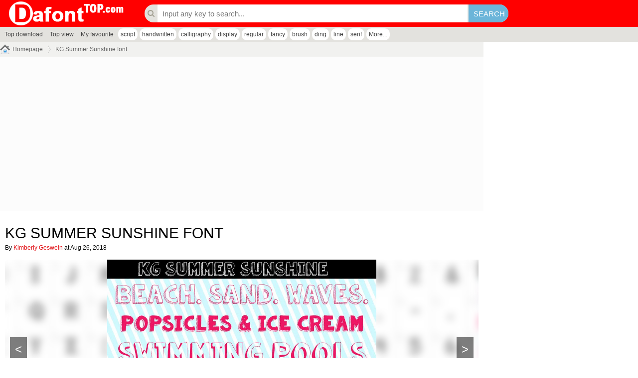

--- FILE ---
content_type: text/html; charset=UTF-8
request_url: https://dafonttop.com/kg-summer-sunshine.font
body_size: 4291
content:
<!DOCTYPE html PUBLIC "-//W3C//DTD XHTML 1.0 Transitional//EN" "http://www.w3.org/TR/xhtml1/DTD/xhtml1-transitional.dtd"><html xmlns="http://www.w3.org/1999/xhtml" xml:lang="en" lang="en"><head><meta http-equiv="content-type" content="text/html; charset=utf-8" /><meta name="robots" content="follow, all" />
<base href="https://dafonttop.com/"/>
<meta name="keywords" content="summer,playful,beach,lined,whimsical,handwritten,hand-drawn,lines,display,hand drawn,stripes,outl,kimberly geswein,kg summer sunshine,kg summer sunshine blackout,kg summer sunshine regular,kg summer sunshine shadow,kimberly geswein,kg summer sunshine"/>
<meta name="description" content="Download KG Summer Sunshine Regular font |  3 styles free font. File size 0.37Mb | summer,playful,beach,lined,whimsical,handwritten,hand-drawn,lines,display,hand drawn,stripes,outl,kimberly geswein,kg summer sunshine,kg summer sunshine blackout,kg summer sunshine regular,kg summer sunshine shadow,kimberly geswein,kg summer sunshine"/>
<meta name="twitter:image" content="https://files.dafonttop.com/k/722/1722/slide/skg-summer-sunshine-0.jpeg" />
<meta name="og:image" content="https://files.dafonttop.com/k/722/1722/slide/skg-summer-sunshine-0.jpeg" />
<meta property="og:locale" content="en_US" /><meta name="viewport" content="width=device-width initial-scale=1.0" />
<meta property="og:image" content="https://files.dafonttop.com/k/722/1722/slide/skg-summer-sunshine-0.jpeg" itemprop="thumbnailUrl"/>
<meta property="og:title" content="Download KG Summer Sunshine font | dafonttop.com"/>
<meta property="og:site_name" content="Download KG Summer Sunshine font | dafonttop.com" />
<meta property="og:url" content="https://dafonttop.com/kg-summer-sunshine.font"/>
<meta property="og:description" content="Download KG Summer Sunshine Regular font |  3 styles free font. File size 0.37Mb | summer,playful,beach,lined,whimsical,handwritten,hand-drawn,lines,display,hand drawn,stripes,outl,kimberly geswein,kg summer sunshine,kg summer sunshine blackout,kg summer sunshine regular,kg summer sunshine shadow,kimberly geswein,kg summer sunshine"/>
<meta name="google-site-verification" content="I71oyBMKepV2alBIWYwlMRsPStIy0JqCWPWxDmmTX3o" /><meta name="yandex-verification" content="0a0ea43e633cdc7d" /><meta name="google-site-verification" content="lzcgQp2ps07Nppp8NpznO-hy-KyOakgLkZ651gIvzsU" /><meta name="msvalidate.01" content="DE59285AE1A60C7DF767E713D1EFB371" /><script async src="//pagead2.googlesyndication.com/pagead/js/adsbygoogle.js"></script>
<script>
     (adsbygoogle = window.adsbygoogle || []).push({
          google_ad_client: "ca-pub-4435843541918348",
          enable_page_level_ads: true
     });
</script><title>Download KG Summer Sunshine font | dafonttop.com</title>
<link rel="stylesheet" type="text/css" href="css/body.zip.css"/>
<link rel="stylesheet" href="font-awesome/css/font-awesome.min.css"/>
<script type="text/javascript">
var neviScript = new Object(); var URI_REQUEST = "/kg-summer-sunshine.font"; var HOMESITE = "https://dafonttop.com/"; var CWD = '.'; var module = 'font_detail'; var uid = 0; var isBusy = false; var isPage = 1;
</script>
<script type="text/javascript" src="./js/common.js"></script>
<script src="./jquery/jquery-1.11.3.min.js" type="text/javascript"></script>
<script src="./jqueryui/jquery.lazyload.min.js" type="text/javascript" ></script>
<script type="text/javascript" src="./wp-modules/font_detail/khanguyen.script.js?n=2"></script>
<link rel="stylesheet" href="jquery/jquery-ui.css"/><link rel="stylesheet" href="./wp-theme/dafonttop/font.detail.zip.css"/><script style="text/javascript">var font_height=35; var textcolor='0,0,0';</script><script type="text/javascript" src="jquery/jquery-ui.min.js"></script><link rel="SHORTCUT ICON" href="favicon.ico" />
<link rel="stylesheet" type="text/css" href="./wp-theme/dafonttop/css.zip.css" />
<script type="text/javascript" src="./wp-theme/dafonttop/js/js.js?n=2"></script><style type="text/css">ul.license,ul.license li{float:left;margin:0px;padding:0px;list-style:none;}ul.license{width:100%;margin:20px 0px 20px 0px;}ul.license li{background-color:#ffacaa;color:#C6302D;width:120px;padding:0px 20px 5px 20px;border-right:#ff706c 1px solid;}ul.license li:first-child{border-radius:5px 0 0 0;}ul.license li:last-child{border:none;border-radius:0 5px 0 0;}ul.license li span{float:left;width:100%;text-align:center;font-size:14px;margin:5px 0 0 0;}ul.license li span i{font-size:35px;}ul.license li.active1{background-color:#9acf33;border-right-color:#79a226;}ul.license li.active1 span{color:#506a19;}ul.license li.active1 span i{color:#00a000}div.slider-addon{float:left;width:100%;margin:20px 0 20px 0;}div.slideshow-container {max-width:1000px;position:relative;margin:auto;}div.slideshow-container img {vertical-align:middle;}div.slideshow-container .prev, div.slideshow-container .next {cursor:pointer;position:absolute;top:50%;width:auto;padding:16px;margin-top:-22px;color:white;font-weight:bold;font-size:18px;transition:0.6s ease;border-radius:0 3px 3px 0;user-select:none;}div.slideshow-container .next {right:0;border-radius:3px 0 0 3px;}div.slideshow-container .prev:hover, div.slideshow-container .next:hover {background-color:rgba(0,0,0,0.8);}div.slideshow-container .numbertext {color:#f2f2f2;font-size:12px;padding:8px 12px;position:absolute;top:0;}div.slider-addon .dot {cursor:pointer;height:15px;width:15px;margin:0 2px;background-color:#bbb;border-radius:50%;display:inline-block;transition:background-color 0.6s ease;}div.slider-addon .active, div.slider-addon .dot:hover {background-color:#717171;}div.slideshow-container .fade {-webkit-animation-name:fade;-webkit-animation-duration:1.5s;animation-name:fade;animation-duration:1.5s;}@-webkit-keyframes fade {from {opacity:.4} to {opacity:1}}@keyframes fade {from {opacity:.4} to {opacity:1}}</style>
</head><body>
<div class='content-page'>
<div class="page-font-detail wp-page">

    <div class='line-header'>
    <h1><a href='./'><img src='https://dafonttop.com/uploads/linksite/dafonttop.png' alt="Dafont top | Download free for design" title="Dafont top | Download free for design"/></a></h1>
   
    <form method="get" action="tags.php"><i class="fa fa-search"></i><input type='text' name='key' placeholder='Input any key to search...' value ="" /><input type='submit' value='Search' /></form>
</div>
<div class="hashtag">
<ul>
<li ><a href="top-download.htm">Top download</a></li><li ><a href="top-view.htm">Top view</a></li><li ><a href="favourite.htm">My favourite</a></li></ul><ul class="hashtag"><li><a href="tags.php?key=script" title="script">script</a></li><li><a href="tags.php?key=handwritten" title="handwritten">handwritten</a></li><li><a href="tags.php?key=calligraphy" title="calligraphy">calligraphy</a></li><li><a href="tags.php?key=display" title="display">display</a></li><li><a href="tags.php?key=regular" title="regular">regular</a></li><li><a href="tags.php?key=fancy" title="fancy">fancy</a></li><li><a href="tags.php?key=brush" title="brush">brush</a></li><li><a href="tags.php?key=ding" title="ding">ding</a></li><li><a href="tags.php?key=line" title="line">line</a></li><li><a href="tags.php?key=serif" title="serif">serif</a></li><li><a href="hashtag.htm">More...</a></li></ul></div>
    <div class="wp-content"><div class="column-left">
        
        <div class='pathway'><a href='./' class='first'><span>Homepage</span></a><a href="https://dafonttop.com/kg-summer-sunshine.font" title="KG Summer Sunshine">KG Summer Sunshine font</a></div>        <div style="float: left;width:100%;padding:20px 0 10px 0;background-color: #fcfcfc;">
        <ins class="adsbygoogle" style="display:block" data-ad-client="ca-pub-4435843541918348" data-ad-slot="1431642312" data-ad-format="auto" data-full-width-responsive="true"></ins>
        <script>
        (adsbygoogle = window.adsbygoogle || []).push({});
        </script>
        </div> 
        
        <div class='module_data'><div class='box_content'><div class="boxFont" itemscope itemtype="http://schema.org/SoftwareApplication"><div class="fontTop">
                     <h1 itemprop="name">KG Summer Sunshine font</h1>
                     <span>By <a href="tags.php?key=Kimberly Geswein" title="Kimberly Geswein">Kimberly Geswein</a>  at Aug 26, 2018</span>
                 </div><div class='font-detail'><div class="image-slider" id="my-slider" style='margin-bottom: 40px;'></div><script src="./jqueryui/slider/js.js" type="text/javascript" ></script><link href="./jqueryui/slider/css.css?n=2" rel="stylesheet"><script type="text/javascript">$('#my-slider').imageSlider({images: [ 'https://files.dafonttop.com/k/722/1722/slide/skg-summer-sunshine-0.jpeg','https://files.dafonttop.com/k/722/1722/slide/0-charmap-kg-summer-sunshine.blackout.png','https://files.dafonttop.com/k/722/1722/slide/1-charmap-kg-summer-sunshine.blackout.png',], height: '50vh', autoSlide: true, autoSlideInterval: 5000 });</script>Copyright (c) 2014 by Kimberly Geswein. All rights reserved.</div><div style="float: left;width:100%;padding:20px 0 10px 0;background-color: #fcfcfc;">
        <ins class="adsbygoogle" style="display:block" data-ad-client="ca-pub-4435843541918348" data-ad-slot="1431642312" data-ad-format="auto" data-full-width-responsive="true"></ins>
        <script>
        (adsbygoogle = window.adsbygoogle || []).push({});
        </script>
        </div> <div class='line-demo'><form><input type="text" name="textfont" placeholder="Input your text"/><div id="text"><span>AA</span><span>Aa</span><span>aa</span></div><div id="slider"><div id="custom-handle" class="ui-slider-handle" title="Font size"></div></div><input type='button' name='reset' value='Reset'/><div class="font-entry" data-name="KG Summer Sunshine Blackout Regular" data-alias="kg-summer-sunshine-blackout-regular" data-height="35"><style type="text/css" >@font-face{
    font-family:"kg-summer-sunshine-blackout-regular";
    src:url("https://files.dafonttop.com/k/722/1722/file/kg-summer-sunshine.blackout.ttf") format("woff"),
    url("https://files.dafonttop.com/k/722/1722/file/kg-summer-sunshine.blackout.ttf") format("opentype"),
    url("https://files.dafonttop.com/k/722/1722/file/kg-summer-sunshine.blackout.ttf") format("truetype");
}span.font0{font-family:'kg-summer-sunshine-blackout-regular';}</style><pre style='display:none'>&lt;style type="text/css"&gt;
@font-face{
    font-family:"kg-summer-sunshine-blackout-regular";
    src:url("https://files.dafonttop.com/k/722/1722/file/kg-summer-sunshine.blackout.ttf") format("woff"),
    url("https://files.dafonttop.com/k/722/1722/file/kg-summer-sunshine.blackout.ttf") format("opentype"),
    url("https://files.dafonttop.com/k/722/1722/file/kg-summer-sunshine.blackout.ttf") format("truetype");
}
span.font0{font-family:"kg-summer-sunshine-blackout-regular";font-size:<label>35</label>px;text-transform:<label>none</label>;}
&lt;/style&gt;</pre><span style="font-size:35px;" contenteditable="true" class="font0">KG Summer Sunshine Blackout Regular</span></div><div class="font-entry" data-name="KG Summer Sunshine Regular" data-alias="kg-summer-sunshine-regular" data-height="35"><style type="text/css" >@font-face{
    font-family:"kg-summer-sunshine-regular";
    src:url("https://files.dafonttop.com/k/722/1722/file/kg-summer-sunshine.regular.ttf") format("woff"),
    url("https://files.dafonttop.com/k/722/1722/file/kg-summer-sunshine.regular.ttf") format("opentype"),
    url("https://files.dafonttop.com/k/722/1722/file/kg-summer-sunshine.regular.ttf") format("truetype");
}span.font1{font-family:'kg-summer-sunshine-regular';}</style><pre style='display:none'>&lt;style type="text/css"&gt;
@font-face{
    font-family:"kg-summer-sunshine-regular";
    src:url("https://files.dafonttop.com/k/722/1722/file/kg-summer-sunshine.regular.ttf") format("woff"),
    url("https://files.dafonttop.com/k/722/1722/file/kg-summer-sunshine.regular.ttf") format("opentype"),
    url("https://files.dafonttop.com/k/722/1722/file/kg-summer-sunshine.regular.ttf") format("truetype");
}
span.font1{font-family:"kg-summer-sunshine-regular";font-size:<label>35</label>px;text-transform:<label>none</label>;}
&lt;/style&gt;</pre><span style="font-size:35px;" contenteditable="true" class="font1">KG Summer Sunshine Regular</span></div><div class="font-entry" data-name="KG Summer Sunshine Shadow Regular" data-alias="kg-summer-sunshine-shadow-regular" data-height="35"><style type="text/css" >@font-face{
    font-family:"kg-summer-sunshine-shadow-regular";
    src:url("https://files.dafonttop.com/k/722/1722/file/kg-summer-sunshine.shadow.ttf") format("woff"),
    url("https://files.dafonttop.com/k/722/1722/file/kg-summer-sunshine.shadow.ttf") format("opentype"),
    url("https://files.dafonttop.com/k/722/1722/file/kg-summer-sunshine.shadow.ttf") format("truetype");
}span.font2{font-family:'kg-summer-sunshine-shadow-regular';}</style><pre style='display:none'>&lt;style type="text/css"&gt;
@font-face{
    font-family:"kg-summer-sunshine-shadow-regular";
    src:url("https://files.dafonttop.com/k/722/1722/file/kg-summer-sunshine.shadow.ttf") format("woff"),
    url("https://files.dafonttop.com/k/722/1722/file/kg-summer-sunshine.shadow.ttf") format("opentype"),
    url("https://files.dafonttop.com/k/722/1722/file/kg-summer-sunshine.shadow.ttf") format("truetype");
}
span.font2{font-family:"kg-summer-sunshine-shadow-regular";font-size:<label>35</label>px;text-transform:<label>none</label>;}
&lt;/style&gt;</pre><span style="font-size:35px;" contenteditable="true" class="font2">KG Summer Sunshine Shadow Regular</span></div></form></div><div class='showlink'><h3><i class="fa fa-download"></i> <strong>kg-summer-sunshine.zip</strong> <em>(0.37Mb)</em></h3><div class='box' style='position:relative'><div class='shareButton' style="position:absolute;width:auto;right:0px;top:-30px;"><a href="https://plus.google.com/share?url=https%3A%2F%2Fdafonttop.com%2Fkg-summer-sunshine.font" class='googleplus' title="Google Plus" rel="nofollow" target="_blank"><i class="fa fa-google-plus"></i><u>Share</u></a>
                    <a href="https://twitter.com/intent/tweet?original_referer=https%3A%2F%2Fdafonttop.com%2Fkg-summer-sunshine.font&text=KG Summer Sunshine&tw_p=tweetbutton&url=https%3A%2F%2Fdafonttop.com%2Fkg-summer-sunshine.font" class='twitter' title="Twitter" rel="nofollow" target="_blank"><i class="fa fa-twitter"></i><u>Share</u></a>
                    <a href="https://www.facebook.com/sharer/sharer.php?u=https%3A%2F%2Fdafonttop.com%2Fkg-summer-sunshine.font" class='facebook' title="Facebook" rel="nofollow" target="_blank"><i class="fa fa-facebook-official"></i><u>Share</u></a></div><div class='left'><h4>Archive: 3 file(s)</h4><div class='listArchive'><table><tr><td><strong>kg-summer-sunshine.blackout.ttf</strong></td><td>275.9 Kb</td></tr><tr><td><strong>kg-summer-sunshine.regular.ttf</strong></td><td>327.2 Kb</td></tr><tr><td><strong>kg-summer-sunshine.shadow.ttf</strong></td><td>132.2 Kb</td></tr></table></div><div class='morelink'><span data-url="https://dafonttop.com/zipdown/17686490841768649084/1722/kg-summer-sunshine.zip" class="download"><i class="fa fa-download"></i> Download Free for Personal Use only</span><span class='donate' title="Donate money to Kimberly Geswein via PayPal" data-business="Kimberlygeswein@gmail.com" data-item="KG Summer Sunshine font" data-authorname="Kimberly Geswein"><i class="fa fa-usd"></i> Donate</span></div></div><div class="right"><ins class="adsbygoogle"
     style="display:inline-block;width:336px;height:280px"
     data-ad-client="ca-pub-4435843541918348"
     data-ad-slot="4537820710"></ins>
<script>
     (adsbygoogle = window.adsbygoogle || []).push({});
</script></div></div></div></div></div></div>        
        <div style="float: left;width:100%;padding:10px 0 10px 0;background-color: #fcfcfc;">
        <ins class="adsbygoogle" style="display:block" data-ad-client="ca-pub-4435843541918348" data-ad-slot="1431642312" data-ad-format="auto" data-full-width-responsive="true"></ins>
        <script>
        (adsbygoogle = window.adsbygoogle || []).push({});
        </script>
        </div></div>
        
        <div class="column-right">

<div class="boxRight">

<div class="module_plugins ishtml id189"><div class="box_content"><h3 class='category'><span>a1</span></h3>
<div class='box_html'><ins class="adsbygoogle" style="display:block" data-ad-client="ca-pub-4435843541918348" data-ad-slot="1431642312" data-ad-format="auto" data-full-width-responsive="true"></ins>
        <script>
        (adsbygoogle = window.adsbygoogle || []).push({});
        </script></div></div></div><div class="module_plugins ishtml id190"><div class="box_content"><h3 class='category'><span>a2</span></h3>
<div class='box_html'><ins class="adsbygoogle" style="display:inline-block;width:300px;height:600px" data-ad-client="ca-pub-4435843541918348" data-ad-slot="9027667513"></ins><script>(adsbygoogle = window.adsbygoogle || []).push({});</script></div></div></div>
</div></div>

        
    </div>
    

    <div class="line-footer"></div>
</div></div>
<script async src="https://www.googletagmanager.com/gtag/js?id=G-TJV99NGEY5"></script>
<script>
  window.dataLayer = window.dataLayer || [];
  function gtag(){dataLayer.push(arguments);}
  gtag('js', new Date());

  gtag('config', 'G-TJV99NGEY5');
</script>
<script src="./js/init.js?n=1" type="text/javascript"></script><iframe src="https://www.dafontfree.net/clever.html" title="Dafont" frameborder='0' width='100%' height='50'></iframe><script type="text/javascript" src="./js/init.js"></script>
<script type="text/javascript">
<!--
$(function(){
$("img.lazy").lazyload({
    effect : "fadeIn",
});
});
 -->
</script>
<script defer src="https://static.cloudflareinsights.com/beacon.min.js/vcd15cbe7772f49c399c6a5babf22c1241717689176015" integrity="sha512-ZpsOmlRQV6y907TI0dKBHq9Md29nnaEIPlkf84rnaERnq6zvWvPUqr2ft8M1aS28oN72PdrCzSjY4U6VaAw1EQ==" data-cf-beacon='{"version":"2024.11.0","token":"f4082c0b73c1414194ba53e2e67ba543","r":1,"server_timing":{"name":{"cfCacheStatus":true,"cfEdge":true,"cfExtPri":true,"cfL4":true,"cfOrigin":true,"cfSpeedBrain":true},"location_startswith":null}}' crossorigin="anonymous"></script>
</body>
</html>

--- FILE ---
content_type: text/html; charset=utf-8
request_url: https://www.google.com/recaptcha/api2/aframe
body_size: 266
content:
<!DOCTYPE HTML><html><head><meta http-equiv="content-type" content="text/html; charset=UTF-8"></head><body><script nonce="o97J8zaZuElZSQbdmQf8Rg">/** Anti-fraud and anti-abuse applications only. See google.com/recaptcha */ try{var clients={'sodar':'https://pagead2.googlesyndication.com/pagead/sodar?'};window.addEventListener("message",function(a){try{if(a.source===window.parent){var b=JSON.parse(a.data);var c=clients[b['id']];if(c){var d=document.createElement('img');d.src=c+b['params']+'&rc='+(localStorage.getItem("rc::a")?sessionStorage.getItem("rc::b"):"");window.document.body.appendChild(d);sessionStorage.setItem("rc::e",parseInt(sessionStorage.getItem("rc::e")||0)+1);localStorage.setItem("rc::h",'1768649088174');}}}catch(b){}});window.parent.postMessage("_grecaptcha_ready", "*");}catch(b){}</script></body></html>

--- FILE ---
content_type: text/css
request_url: https://dafonttop.com/wp-theme/dafonttop/font.detail.zip.css
body_size: 1272
content:
div.dialogRightAds{float:right;width:300px;position:fixed;bottom:0;right:0}div.dialogRightAds div{float:left;width:100%}div.column-left{float:left;width:calc(100% - 310px)}div.column-right{position:relative;float:right;width:300px;overflow:hidden}div.column-right div.module_plugins{margin-bottom:10px}div.column-right div.ishtml h3.category{display:none}div.column-right div.boxRight{float:left;width:100%}div.column-right div.boxAdverties{float:left;width:100%;top:0;position:fixed}div.boxFont{float:left;width:100%;margin:15px 0 15px 0}div.boxFont div.fontTop{float:left;width:100%;position:relative;padding-bottom:5px}div.boxFont div.fontTop h1{text-transform:uppercase;float:left;margin:0;font-size:30px;font-weight:normal;line-height:40px}div.boxFont div.fontTop span{float:left;clear:both;text-decoration:none;font-weight:normal}div.boxFont div.fontTop span a{color:#e10d12;text-decoration:none}div.boxFont div.fontTop span a:hover{text-decoration:underline}div.showlink{width:100%;float:left;margin:20px 0 20px 0}div.showlink h3{float:left;background-color:#cbcbcb;padding:10px;font-size:17px;border-radius:3px 3px 0 0;font-weight:normal;margin:0}div.showlink h3 em{font-size:12px;color:#373737}div.showlink div.box{border:#b5b5b5 1px solid;float:left;width:calc(100% - 22px);padding:10px;background-color:#f1f1f1}div.showlink div.box div.left{float:left;width:calc(100% - 350px)}div.showlink div.box div.left h4{margin:5px 0 5px 0;font-size:16px;font-weight:normal;color:#3f3f3f}div.showlink div.box div.left div.listArchive{float:left;width:100%;max-height:180px;overflow:auto}div.showlink div.box div.left table{width:100%;border-top:#dfdfdf 1px solid;border-left:#dfdfdf 1px solid}div.showlink div.box div.left table td{border-bottom:#dfdfdf 1px solid;border-right:#dfdfdf 1px solid;padding:5px;color:#3f3f3f}div.showlink div.box div.right{float:right;width:336px}div.showlink div.box div.morelink{float:left;width:100%;margin:15px 0 15px 0}div.showlink div.box div.morelink a,div.showlink div.box div.morelink span{float:left;background-color:#6cb5d9;border-radius:10px;font-size:20px;font-weight:bold;text-decoration:none;color:white;margin-right:10px;height:25px;padding:5px 15px 5px 15px;line-height:25px;text-transform:uppercase;font-weight:normal;cursor:pointer;text-decoration:none;margin-bottom:5px}div.showlink div.box div.morelink a:hover,div.showlink div.box div.morelink span:hover{background-color:#205c7b}div.showlink div.box div.shareButton{float:left;width:100%}div.showlink div.box div.shareButton a{float:left;margin-left:5px;padding:0 5px 0 5px;border-radius:2px;color:white}div.showlink div.box div.shareButton a.googleplus{background-color:#db4834;border:#b53320 1px solid}div.showlink div.box div.shareButton a.twitter{background-color:#56c2f3;border:#11a6ea 1px solid}div.showlink div.box div.shareButton a.facebook{background-color:#627aad;border:#485c89 1px solid}div.showlink div.box div.shareButton a i{float:left;margin-right:5px;font-size:18px;height:25px;line-height:25px}div.showlink div.box div.shareButton a u{float:left;text-decoration:none;line-height:25px}div.showlink div.box div.shareButton a:hover{opacity:.7;color:white}div.boxFont div.tool div.rating{float:left;width;100%;margin-top:10px}div.boxFont div.tool div.rating ul,div.boxFont div.tool div.rating ul li{float:left;margin:0;padding:0;list-style:none}div.boxFont div.tool div.rating ul li i{font-size:25px;margin:0 10px 0 0;color:#f1ca28}div.boxFont div.tool div.rating ul li.selected i{color:red}div.boxFont div.tool div.rating ul li.hover i{color:#bd9800}div.boxFont div.tool div.rating label{float:left;margin-left:6px;height:30px;line-height:30px;color:#545454}div.boxFont div.tool div.rating label u{margin-left:4px}div.boxFont div.tool div.rating div{float:left;width:100%;margin:10px 0 0 0;font-size:15px}div.boxFont div.tool div.rating div strong{cursor:pointer;display:block;margin-top:5px}div.boxFont div.tool div.rating div strong em{float:left;background-color:#6b6b6b;padding:4px 8px 4px 8px;font-style:normal;border-radius:3px}div.boxFont div.tool div.rating div strong em:hover{background-color:#f1ca28;color:red;border-color:#c8a30d}div.boxFont div.font-detail{float:left;width:100%;margin:10px 0 10px 0}div.boxFont div.font-detail a{color:red}div.boxFont div.font-detail a:hover{text-decoration:none}div.boxFont div.line-demo{float:left;margin:20px 0 20px 0;background-color:#f1f1f1;width:calc(100% - 2px);border:#b5b5b5 1px solid}div.line-demo form{float:left;width:calc(100% - 40px);margin:0;padding:20px}div.line-demo form div#text{float:left;margin-right:15px;margin-top:10px}div.line-demo form div#text span{text-align:center;float:left;width:35px;font-size:15px;cursor:pointer}div.line-demo form div#text span:hover{font-weight:bold}div.line-demo form div#text span.active{font-weight:bold;color:red}div.line-demo form div#slider{width:170px;float:left;margin-top:10px;margin-right:45px}div.line-demo form #custom-handle{width:3em;height:1.6em;top:50%;margin-top:-.8em;text-align:center;line-height:1.6em;cursor:pointer}div.line-demo form input[name="textfont"]{font-size:16px;width:25%;min-width:160px;padding:5px;border:#ddd 1px solid;border-radius:3px;float:left;margin-right:15px}div.line-demo form input[name="textfont"]:focus{border-color:#8c8c8c}div.line-demo form input[type='button']{float:left;margin-top:3px}div.line-demo form div.font-entry{float:left;width:100%;margin-bottom:15px}div.line-demo form div.font-entry h3{float:left;width:100%;margin:0;line-height:20px;font-weight:normal}div.line-demo form div.font-entry h3 a{color:#e10d12;font-size:12px}div.line-demo form div.font-entry h3 a:hover{text-decoration:none}div.line-demo form div.font-entry pre{float:left;width:100%;overflow:hidden;color:#545454;line-height:1.2;margin:10px 0 0 0}div.line-demo form div.font-entry span{float:left;width:calc(100% - 20px);background-color:white;padding:10px;white-space:nowrap;height:100%;overflow:hidden;position:relative;line-height:1.1;margin:5px 0 5px 0}@media screen and (max-width:980px){div.page-font-detail{width:100%}div.dialogRightAds{width:0}div.showlink div.box div.left{width:100%}div.column-right{width:0;display:none}div.column-left{width:100%}div.showlink div.box div.right{float:left;margin-top:20px}div.line-demo form div#slider,div.line-demo form div#text{width:98%}div.line-demo form input[type='button']{margin-top:15px}div.line-demo form div.font-entry pre{display:none}}@media screen and (min-width:980px){div.page-font-detail{width:100%}div.dialogRightAds{width:0}div.showlink div.box div.left{width:calc(100% - 350px)}div.showlink div.box div.right{float:right;margin-top:0}}@media screen and (min-width:1400px){div.page-font-detail{width:calc(100% - 310px)!important}div.dialogRightAds{width:300px}}@media screen and (max-width:800px){div.showlink div.box div.left{width:100%}}@media screen and (min-width:801px){div.showlink div.box div.left{width:calc(100% - 350px)}}@media screen and (max-width:380px){div.showlink div.box div.right{width:100%}}

--- FILE ---
content_type: text/css
request_url: https://dafonttop.com/jqueryui/slider/css.css?n=2
body_size: 336
content:
.image-slider {
      position: relative;
      width: 100%;
      margin: 0 auto;
      overflow: hidden;
      height: 50vh;
      min-height: 200px;
      user-select: none;
    }
    .image-slider .slider {
      display: flex;
      transition: transform 0.5s ease-in-out;
      width: 100%;
      height: 100%;
      touch-action: pan-y;
    }
    .image-slider .slide {
      flex: 0 0 100%;
      display: flex;
      justify-content: center;
      align-items: center;
      position: relative;
      height: 100%;
    }
    .image-slider .main-image {
      max-width: 100%;
      max-height: 100%;
      object-fit: contain;
      z-index: 2;
      background-color: #f0f0f0; /* Placeholder m�u x�m nh?t */
      transition: background-color 0.3s ease;
    }
    .image-slider .main-image.loaded {
      background-color: transparent; /* X�a placeholder khi t?i xong */
    }
    .image-slider .prev-image, .image-slider .next-image {
      position: absolute;
      top: 0;
      width: 50%;
      height: 100%;
      background-size: cover;
      background-position: center;
      filter: blur(8px); /* Gi?m d? m? d? t?i uu */
      opacity: 0.4; /* Gi?m opacity d? tang hi?u su?t */
      z-index: 1;
      background-color: #e0e0e0; /* Placeholder cho h�nh n?n */
      transition: background-color 0.3s ease;
    }
    .image-slider .prev-image.loaded, .image-slider .next-image.loaded {
      background-color: transparent;
    }
    .image-slider .prev-image {
      left: 0;
    }
    .image-slider .next-image {
      right: 0;
    }
    .image-slider .nav-btn {
      position: absolute;
      top: 50%;
      transform: translateY(-50%);
      background: rgba(0, 0, 0, 0.5);
      color: white;
      border: none;
      padding: 10px;
      cursor: pointer;
      font-size: 24px;
      z-index: 3;
    }
    .image-slider .prev-btn {
      left: 10px;
    }
    .image-slider .next-btn {
      right: 10px;
    }
    .image-slider .dots {
      position: absolute;
      bottom: 10px;
      left: 50%;
      transform: translateX(-50%);
      display: flex;
      z-index: 3;
    }
    .image-slider .dot {
      width: 10px;
      height: 10px;
      background: rgba(255, 255, 255, 0.5);
      border-radius: 50%;
      margin: 0 5px;
      cursor: pointer;
    }
    .image-slider .dot.active {
      background: white;
    }
    @media (max-width: 768px) {
      .image-slider {
        height: 40vh;
      }
      .image-slider .nav-btn {
        padding: 8px;
        font-size: 18px;
      }
      .image-slider .dot {
        width: 8px;
        height: 8px;
        margin: 0 4px;
      }
      .image-slider .prev-image, .image-slider .next-image {
        filter: blur(5px);
        opacity: 0.3;
      }
    }